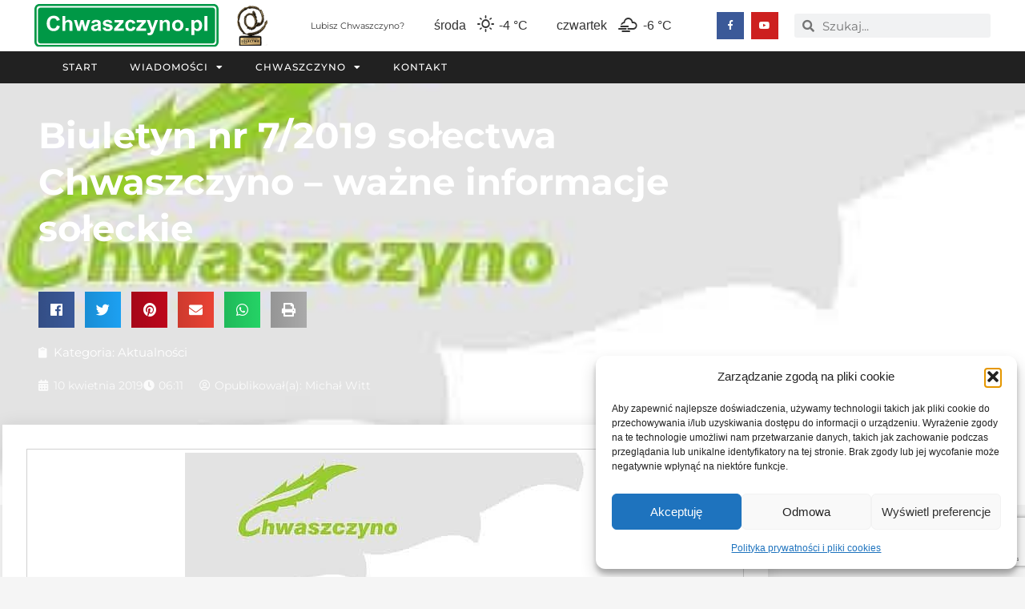

--- FILE ---
content_type: text/html; charset=utf-8
request_url: https://www.google.com/recaptcha/api2/anchor?ar=1&k=6LeOWvcZAAAAAJB9bIfK2C7fbm9z1Q_MU79UwREy&co=aHR0cHM6Ly93d3cuY2h3YXN6Y3p5bm8ucGw6NDQz&hl=en&v=PoyoqOPhxBO7pBk68S4YbpHZ&size=invisible&anchor-ms=20000&execute-ms=30000&cb=f5flj9yu98da
body_size: 48645
content:
<!DOCTYPE HTML><html dir="ltr" lang="en"><head><meta http-equiv="Content-Type" content="text/html; charset=UTF-8">
<meta http-equiv="X-UA-Compatible" content="IE=edge">
<title>reCAPTCHA</title>
<style type="text/css">
/* cyrillic-ext */
@font-face {
  font-family: 'Roboto';
  font-style: normal;
  font-weight: 400;
  font-stretch: 100%;
  src: url(//fonts.gstatic.com/s/roboto/v48/KFO7CnqEu92Fr1ME7kSn66aGLdTylUAMa3GUBHMdazTgWw.woff2) format('woff2');
  unicode-range: U+0460-052F, U+1C80-1C8A, U+20B4, U+2DE0-2DFF, U+A640-A69F, U+FE2E-FE2F;
}
/* cyrillic */
@font-face {
  font-family: 'Roboto';
  font-style: normal;
  font-weight: 400;
  font-stretch: 100%;
  src: url(//fonts.gstatic.com/s/roboto/v48/KFO7CnqEu92Fr1ME7kSn66aGLdTylUAMa3iUBHMdazTgWw.woff2) format('woff2');
  unicode-range: U+0301, U+0400-045F, U+0490-0491, U+04B0-04B1, U+2116;
}
/* greek-ext */
@font-face {
  font-family: 'Roboto';
  font-style: normal;
  font-weight: 400;
  font-stretch: 100%;
  src: url(//fonts.gstatic.com/s/roboto/v48/KFO7CnqEu92Fr1ME7kSn66aGLdTylUAMa3CUBHMdazTgWw.woff2) format('woff2');
  unicode-range: U+1F00-1FFF;
}
/* greek */
@font-face {
  font-family: 'Roboto';
  font-style: normal;
  font-weight: 400;
  font-stretch: 100%;
  src: url(//fonts.gstatic.com/s/roboto/v48/KFO7CnqEu92Fr1ME7kSn66aGLdTylUAMa3-UBHMdazTgWw.woff2) format('woff2');
  unicode-range: U+0370-0377, U+037A-037F, U+0384-038A, U+038C, U+038E-03A1, U+03A3-03FF;
}
/* math */
@font-face {
  font-family: 'Roboto';
  font-style: normal;
  font-weight: 400;
  font-stretch: 100%;
  src: url(//fonts.gstatic.com/s/roboto/v48/KFO7CnqEu92Fr1ME7kSn66aGLdTylUAMawCUBHMdazTgWw.woff2) format('woff2');
  unicode-range: U+0302-0303, U+0305, U+0307-0308, U+0310, U+0312, U+0315, U+031A, U+0326-0327, U+032C, U+032F-0330, U+0332-0333, U+0338, U+033A, U+0346, U+034D, U+0391-03A1, U+03A3-03A9, U+03B1-03C9, U+03D1, U+03D5-03D6, U+03F0-03F1, U+03F4-03F5, U+2016-2017, U+2034-2038, U+203C, U+2040, U+2043, U+2047, U+2050, U+2057, U+205F, U+2070-2071, U+2074-208E, U+2090-209C, U+20D0-20DC, U+20E1, U+20E5-20EF, U+2100-2112, U+2114-2115, U+2117-2121, U+2123-214F, U+2190, U+2192, U+2194-21AE, U+21B0-21E5, U+21F1-21F2, U+21F4-2211, U+2213-2214, U+2216-22FF, U+2308-230B, U+2310, U+2319, U+231C-2321, U+2336-237A, U+237C, U+2395, U+239B-23B7, U+23D0, U+23DC-23E1, U+2474-2475, U+25AF, U+25B3, U+25B7, U+25BD, U+25C1, U+25CA, U+25CC, U+25FB, U+266D-266F, U+27C0-27FF, U+2900-2AFF, U+2B0E-2B11, U+2B30-2B4C, U+2BFE, U+3030, U+FF5B, U+FF5D, U+1D400-1D7FF, U+1EE00-1EEFF;
}
/* symbols */
@font-face {
  font-family: 'Roboto';
  font-style: normal;
  font-weight: 400;
  font-stretch: 100%;
  src: url(//fonts.gstatic.com/s/roboto/v48/KFO7CnqEu92Fr1ME7kSn66aGLdTylUAMaxKUBHMdazTgWw.woff2) format('woff2');
  unicode-range: U+0001-000C, U+000E-001F, U+007F-009F, U+20DD-20E0, U+20E2-20E4, U+2150-218F, U+2190, U+2192, U+2194-2199, U+21AF, U+21E6-21F0, U+21F3, U+2218-2219, U+2299, U+22C4-22C6, U+2300-243F, U+2440-244A, U+2460-24FF, U+25A0-27BF, U+2800-28FF, U+2921-2922, U+2981, U+29BF, U+29EB, U+2B00-2BFF, U+4DC0-4DFF, U+FFF9-FFFB, U+10140-1018E, U+10190-1019C, U+101A0, U+101D0-101FD, U+102E0-102FB, U+10E60-10E7E, U+1D2C0-1D2D3, U+1D2E0-1D37F, U+1F000-1F0FF, U+1F100-1F1AD, U+1F1E6-1F1FF, U+1F30D-1F30F, U+1F315, U+1F31C, U+1F31E, U+1F320-1F32C, U+1F336, U+1F378, U+1F37D, U+1F382, U+1F393-1F39F, U+1F3A7-1F3A8, U+1F3AC-1F3AF, U+1F3C2, U+1F3C4-1F3C6, U+1F3CA-1F3CE, U+1F3D4-1F3E0, U+1F3ED, U+1F3F1-1F3F3, U+1F3F5-1F3F7, U+1F408, U+1F415, U+1F41F, U+1F426, U+1F43F, U+1F441-1F442, U+1F444, U+1F446-1F449, U+1F44C-1F44E, U+1F453, U+1F46A, U+1F47D, U+1F4A3, U+1F4B0, U+1F4B3, U+1F4B9, U+1F4BB, U+1F4BF, U+1F4C8-1F4CB, U+1F4D6, U+1F4DA, U+1F4DF, U+1F4E3-1F4E6, U+1F4EA-1F4ED, U+1F4F7, U+1F4F9-1F4FB, U+1F4FD-1F4FE, U+1F503, U+1F507-1F50B, U+1F50D, U+1F512-1F513, U+1F53E-1F54A, U+1F54F-1F5FA, U+1F610, U+1F650-1F67F, U+1F687, U+1F68D, U+1F691, U+1F694, U+1F698, U+1F6AD, U+1F6B2, U+1F6B9-1F6BA, U+1F6BC, U+1F6C6-1F6CF, U+1F6D3-1F6D7, U+1F6E0-1F6EA, U+1F6F0-1F6F3, U+1F6F7-1F6FC, U+1F700-1F7FF, U+1F800-1F80B, U+1F810-1F847, U+1F850-1F859, U+1F860-1F887, U+1F890-1F8AD, U+1F8B0-1F8BB, U+1F8C0-1F8C1, U+1F900-1F90B, U+1F93B, U+1F946, U+1F984, U+1F996, U+1F9E9, U+1FA00-1FA6F, U+1FA70-1FA7C, U+1FA80-1FA89, U+1FA8F-1FAC6, U+1FACE-1FADC, U+1FADF-1FAE9, U+1FAF0-1FAF8, U+1FB00-1FBFF;
}
/* vietnamese */
@font-face {
  font-family: 'Roboto';
  font-style: normal;
  font-weight: 400;
  font-stretch: 100%;
  src: url(//fonts.gstatic.com/s/roboto/v48/KFO7CnqEu92Fr1ME7kSn66aGLdTylUAMa3OUBHMdazTgWw.woff2) format('woff2');
  unicode-range: U+0102-0103, U+0110-0111, U+0128-0129, U+0168-0169, U+01A0-01A1, U+01AF-01B0, U+0300-0301, U+0303-0304, U+0308-0309, U+0323, U+0329, U+1EA0-1EF9, U+20AB;
}
/* latin-ext */
@font-face {
  font-family: 'Roboto';
  font-style: normal;
  font-weight: 400;
  font-stretch: 100%;
  src: url(//fonts.gstatic.com/s/roboto/v48/KFO7CnqEu92Fr1ME7kSn66aGLdTylUAMa3KUBHMdazTgWw.woff2) format('woff2');
  unicode-range: U+0100-02BA, U+02BD-02C5, U+02C7-02CC, U+02CE-02D7, U+02DD-02FF, U+0304, U+0308, U+0329, U+1D00-1DBF, U+1E00-1E9F, U+1EF2-1EFF, U+2020, U+20A0-20AB, U+20AD-20C0, U+2113, U+2C60-2C7F, U+A720-A7FF;
}
/* latin */
@font-face {
  font-family: 'Roboto';
  font-style: normal;
  font-weight: 400;
  font-stretch: 100%;
  src: url(//fonts.gstatic.com/s/roboto/v48/KFO7CnqEu92Fr1ME7kSn66aGLdTylUAMa3yUBHMdazQ.woff2) format('woff2');
  unicode-range: U+0000-00FF, U+0131, U+0152-0153, U+02BB-02BC, U+02C6, U+02DA, U+02DC, U+0304, U+0308, U+0329, U+2000-206F, U+20AC, U+2122, U+2191, U+2193, U+2212, U+2215, U+FEFF, U+FFFD;
}
/* cyrillic-ext */
@font-face {
  font-family: 'Roboto';
  font-style: normal;
  font-weight: 500;
  font-stretch: 100%;
  src: url(//fonts.gstatic.com/s/roboto/v48/KFO7CnqEu92Fr1ME7kSn66aGLdTylUAMa3GUBHMdazTgWw.woff2) format('woff2');
  unicode-range: U+0460-052F, U+1C80-1C8A, U+20B4, U+2DE0-2DFF, U+A640-A69F, U+FE2E-FE2F;
}
/* cyrillic */
@font-face {
  font-family: 'Roboto';
  font-style: normal;
  font-weight: 500;
  font-stretch: 100%;
  src: url(//fonts.gstatic.com/s/roboto/v48/KFO7CnqEu92Fr1ME7kSn66aGLdTylUAMa3iUBHMdazTgWw.woff2) format('woff2');
  unicode-range: U+0301, U+0400-045F, U+0490-0491, U+04B0-04B1, U+2116;
}
/* greek-ext */
@font-face {
  font-family: 'Roboto';
  font-style: normal;
  font-weight: 500;
  font-stretch: 100%;
  src: url(//fonts.gstatic.com/s/roboto/v48/KFO7CnqEu92Fr1ME7kSn66aGLdTylUAMa3CUBHMdazTgWw.woff2) format('woff2');
  unicode-range: U+1F00-1FFF;
}
/* greek */
@font-face {
  font-family: 'Roboto';
  font-style: normal;
  font-weight: 500;
  font-stretch: 100%;
  src: url(//fonts.gstatic.com/s/roboto/v48/KFO7CnqEu92Fr1ME7kSn66aGLdTylUAMa3-UBHMdazTgWw.woff2) format('woff2');
  unicode-range: U+0370-0377, U+037A-037F, U+0384-038A, U+038C, U+038E-03A1, U+03A3-03FF;
}
/* math */
@font-face {
  font-family: 'Roboto';
  font-style: normal;
  font-weight: 500;
  font-stretch: 100%;
  src: url(//fonts.gstatic.com/s/roboto/v48/KFO7CnqEu92Fr1ME7kSn66aGLdTylUAMawCUBHMdazTgWw.woff2) format('woff2');
  unicode-range: U+0302-0303, U+0305, U+0307-0308, U+0310, U+0312, U+0315, U+031A, U+0326-0327, U+032C, U+032F-0330, U+0332-0333, U+0338, U+033A, U+0346, U+034D, U+0391-03A1, U+03A3-03A9, U+03B1-03C9, U+03D1, U+03D5-03D6, U+03F0-03F1, U+03F4-03F5, U+2016-2017, U+2034-2038, U+203C, U+2040, U+2043, U+2047, U+2050, U+2057, U+205F, U+2070-2071, U+2074-208E, U+2090-209C, U+20D0-20DC, U+20E1, U+20E5-20EF, U+2100-2112, U+2114-2115, U+2117-2121, U+2123-214F, U+2190, U+2192, U+2194-21AE, U+21B0-21E5, U+21F1-21F2, U+21F4-2211, U+2213-2214, U+2216-22FF, U+2308-230B, U+2310, U+2319, U+231C-2321, U+2336-237A, U+237C, U+2395, U+239B-23B7, U+23D0, U+23DC-23E1, U+2474-2475, U+25AF, U+25B3, U+25B7, U+25BD, U+25C1, U+25CA, U+25CC, U+25FB, U+266D-266F, U+27C0-27FF, U+2900-2AFF, U+2B0E-2B11, U+2B30-2B4C, U+2BFE, U+3030, U+FF5B, U+FF5D, U+1D400-1D7FF, U+1EE00-1EEFF;
}
/* symbols */
@font-face {
  font-family: 'Roboto';
  font-style: normal;
  font-weight: 500;
  font-stretch: 100%;
  src: url(//fonts.gstatic.com/s/roboto/v48/KFO7CnqEu92Fr1ME7kSn66aGLdTylUAMaxKUBHMdazTgWw.woff2) format('woff2');
  unicode-range: U+0001-000C, U+000E-001F, U+007F-009F, U+20DD-20E0, U+20E2-20E4, U+2150-218F, U+2190, U+2192, U+2194-2199, U+21AF, U+21E6-21F0, U+21F3, U+2218-2219, U+2299, U+22C4-22C6, U+2300-243F, U+2440-244A, U+2460-24FF, U+25A0-27BF, U+2800-28FF, U+2921-2922, U+2981, U+29BF, U+29EB, U+2B00-2BFF, U+4DC0-4DFF, U+FFF9-FFFB, U+10140-1018E, U+10190-1019C, U+101A0, U+101D0-101FD, U+102E0-102FB, U+10E60-10E7E, U+1D2C0-1D2D3, U+1D2E0-1D37F, U+1F000-1F0FF, U+1F100-1F1AD, U+1F1E6-1F1FF, U+1F30D-1F30F, U+1F315, U+1F31C, U+1F31E, U+1F320-1F32C, U+1F336, U+1F378, U+1F37D, U+1F382, U+1F393-1F39F, U+1F3A7-1F3A8, U+1F3AC-1F3AF, U+1F3C2, U+1F3C4-1F3C6, U+1F3CA-1F3CE, U+1F3D4-1F3E0, U+1F3ED, U+1F3F1-1F3F3, U+1F3F5-1F3F7, U+1F408, U+1F415, U+1F41F, U+1F426, U+1F43F, U+1F441-1F442, U+1F444, U+1F446-1F449, U+1F44C-1F44E, U+1F453, U+1F46A, U+1F47D, U+1F4A3, U+1F4B0, U+1F4B3, U+1F4B9, U+1F4BB, U+1F4BF, U+1F4C8-1F4CB, U+1F4D6, U+1F4DA, U+1F4DF, U+1F4E3-1F4E6, U+1F4EA-1F4ED, U+1F4F7, U+1F4F9-1F4FB, U+1F4FD-1F4FE, U+1F503, U+1F507-1F50B, U+1F50D, U+1F512-1F513, U+1F53E-1F54A, U+1F54F-1F5FA, U+1F610, U+1F650-1F67F, U+1F687, U+1F68D, U+1F691, U+1F694, U+1F698, U+1F6AD, U+1F6B2, U+1F6B9-1F6BA, U+1F6BC, U+1F6C6-1F6CF, U+1F6D3-1F6D7, U+1F6E0-1F6EA, U+1F6F0-1F6F3, U+1F6F7-1F6FC, U+1F700-1F7FF, U+1F800-1F80B, U+1F810-1F847, U+1F850-1F859, U+1F860-1F887, U+1F890-1F8AD, U+1F8B0-1F8BB, U+1F8C0-1F8C1, U+1F900-1F90B, U+1F93B, U+1F946, U+1F984, U+1F996, U+1F9E9, U+1FA00-1FA6F, U+1FA70-1FA7C, U+1FA80-1FA89, U+1FA8F-1FAC6, U+1FACE-1FADC, U+1FADF-1FAE9, U+1FAF0-1FAF8, U+1FB00-1FBFF;
}
/* vietnamese */
@font-face {
  font-family: 'Roboto';
  font-style: normal;
  font-weight: 500;
  font-stretch: 100%;
  src: url(//fonts.gstatic.com/s/roboto/v48/KFO7CnqEu92Fr1ME7kSn66aGLdTylUAMa3OUBHMdazTgWw.woff2) format('woff2');
  unicode-range: U+0102-0103, U+0110-0111, U+0128-0129, U+0168-0169, U+01A0-01A1, U+01AF-01B0, U+0300-0301, U+0303-0304, U+0308-0309, U+0323, U+0329, U+1EA0-1EF9, U+20AB;
}
/* latin-ext */
@font-face {
  font-family: 'Roboto';
  font-style: normal;
  font-weight: 500;
  font-stretch: 100%;
  src: url(//fonts.gstatic.com/s/roboto/v48/KFO7CnqEu92Fr1ME7kSn66aGLdTylUAMa3KUBHMdazTgWw.woff2) format('woff2');
  unicode-range: U+0100-02BA, U+02BD-02C5, U+02C7-02CC, U+02CE-02D7, U+02DD-02FF, U+0304, U+0308, U+0329, U+1D00-1DBF, U+1E00-1E9F, U+1EF2-1EFF, U+2020, U+20A0-20AB, U+20AD-20C0, U+2113, U+2C60-2C7F, U+A720-A7FF;
}
/* latin */
@font-face {
  font-family: 'Roboto';
  font-style: normal;
  font-weight: 500;
  font-stretch: 100%;
  src: url(//fonts.gstatic.com/s/roboto/v48/KFO7CnqEu92Fr1ME7kSn66aGLdTylUAMa3yUBHMdazQ.woff2) format('woff2');
  unicode-range: U+0000-00FF, U+0131, U+0152-0153, U+02BB-02BC, U+02C6, U+02DA, U+02DC, U+0304, U+0308, U+0329, U+2000-206F, U+20AC, U+2122, U+2191, U+2193, U+2212, U+2215, U+FEFF, U+FFFD;
}
/* cyrillic-ext */
@font-face {
  font-family: 'Roboto';
  font-style: normal;
  font-weight: 900;
  font-stretch: 100%;
  src: url(//fonts.gstatic.com/s/roboto/v48/KFO7CnqEu92Fr1ME7kSn66aGLdTylUAMa3GUBHMdazTgWw.woff2) format('woff2');
  unicode-range: U+0460-052F, U+1C80-1C8A, U+20B4, U+2DE0-2DFF, U+A640-A69F, U+FE2E-FE2F;
}
/* cyrillic */
@font-face {
  font-family: 'Roboto';
  font-style: normal;
  font-weight: 900;
  font-stretch: 100%;
  src: url(//fonts.gstatic.com/s/roboto/v48/KFO7CnqEu92Fr1ME7kSn66aGLdTylUAMa3iUBHMdazTgWw.woff2) format('woff2');
  unicode-range: U+0301, U+0400-045F, U+0490-0491, U+04B0-04B1, U+2116;
}
/* greek-ext */
@font-face {
  font-family: 'Roboto';
  font-style: normal;
  font-weight: 900;
  font-stretch: 100%;
  src: url(//fonts.gstatic.com/s/roboto/v48/KFO7CnqEu92Fr1ME7kSn66aGLdTylUAMa3CUBHMdazTgWw.woff2) format('woff2');
  unicode-range: U+1F00-1FFF;
}
/* greek */
@font-face {
  font-family: 'Roboto';
  font-style: normal;
  font-weight: 900;
  font-stretch: 100%;
  src: url(//fonts.gstatic.com/s/roboto/v48/KFO7CnqEu92Fr1ME7kSn66aGLdTylUAMa3-UBHMdazTgWw.woff2) format('woff2');
  unicode-range: U+0370-0377, U+037A-037F, U+0384-038A, U+038C, U+038E-03A1, U+03A3-03FF;
}
/* math */
@font-face {
  font-family: 'Roboto';
  font-style: normal;
  font-weight: 900;
  font-stretch: 100%;
  src: url(//fonts.gstatic.com/s/roboto/v48/KFO7CnqEu92Fr1ME7kSn66aGLdTylUAMawCUBHMdazTgWw.woff2) format('woff2');
  unicode-range: U+0302-0303, U+0305, U+0307-0308, U+0310, U+0312, U+0315, U+031A, U+0326-0327, U+032C, U+032F-0330, U+0332-0333, U+0338, U+033A, U+0346, U+034D, U+0391-03A1, U+03A3-03A9, U+03B1-03C9, U+03D1, U+03D5-03D6, U+03F0-03F1, U+03F4-03F5, U+2016-2017, U+2034-2038, U+203C, U+2040, U+2043, U+2047, U+2050, U+2057, U+205F, U+2070-2071, U+2074-208E, U+2090-209C, U+20D0-20DC, U+20E1, U+20E5-20EF, U+2100-2112, U+2114-2115, U+2117-2121, U+2123-214F, U+2190, U+2192, U+2194-21AE, U+21B0-21E5, U+21F1-21F2, U+21F4-2211, U+2213-2214, U+2216-22FF, U+2308-230B, U+2310, U+2319, U+231C-2321, U+2336-237A, U+237C, U+2395, U+239B-23B7, U+23D0, U+23DC-23E1, U+2474-2475, U+25AF, U+25B3, U+25B7, U+25BD, U+25C1, U+25CA, U+25CC, U+25FB, U+266D-266F, U+27C0-27FF, U+2900-2AFF, U+2B0E-2B11, U+2B30-2B4C, U+2BFE, U+3030, U+FF5B, U+FF5D, U+1D400-1D7FF, U+1EE00-1EEFF;
}
/* symbols */
@font-face {
  font-family: 'Roboto';
  font-style: normal;
  font-weight: 900;
  font-stretch: 100%;
  src: url(//fonts.gstatic.com/s/roboto/v48/KFO7CnqEu92Fr1ME7kSn66aGLdTylUAMaxKUBHMdazTgWw.woff2) format('woff2');
  unicode-range: U+0001-000C, U+000E-001F, U+007F-009F, U+20DD-20E0, U+20E2-20E4, U+2150-218F, U+2190, U+2192, U+2194-2199, U+21AF, U+21E6-21F0, U+21F3, U+2218-2219, U+2299, U+22C4-22C6, U+2300-243F, U+2440-244A, U+2460-24FF, U+25A0-27BF, U+2800-28FF, U+2921-2922, U+2981, U+29BF, U+29EB, U+2B00-2BFF, U+4DC0-4DFF, U+FFF9-FFFB, U+10140-1018E, U+10190-1019C, U+101A0, U+101D0-101FD, U+102E0-102FB, U+10E60-10E7E, U+1D2C0-1D2D3, U+1D2E0-1D37F, U+1F000-1F0FF, U+1F100-1F1AD, U+1F1E6-1F1FF, U+1F30D-1F30F, U+1F315, U+1F31C, U+1F31E, U+1F320-1F32C, U+1F336, U+1F378, U+1F37D, U+1F382, U+1F393-1F39F, U+1F3A7-1F3A8, U+1F3AC-1F3AF, U+1F3C2, U+1F3C4-1F3C6, U+1F3CA-1F3CE, U+1F3D4-1F3E0, U+1F3ED, U+1F3F1-1F3F3, U+1F3F5-1F3F7, U+1F408, U+1F415, U+1F41F, U+1F426, U+1F43F, U+1F441-1F442, U+1F444, U+1F446-1F449, U+1F44C-1F44E, U+1F453, U+1F46A, U+1F47D, U+1F4A3, U+1F4B0, U+1F4B3, U+1F4B9, U+1F4BB, U+1F4BF, U+1F4C8-1F4CB, U+1F4D6, U+1F4DA, U+1F4DF, U+1F4E3-1F4E6, U+1F4EA-1F4ED, U+1F4F7, U+1F4F9-1F4FB, U+1F4FD-1F4FE, U+1F503, U+1F507-1F50B, U+1F50D, U+1F512-1F513, U+1F53E-1F54A, U+1F54F-1F5FA, U+1F610, U+1F650-1F67F, U+1F687, U+1F68D, U+1F691, U+1F694, U+1F698, U+1F6AD, U+1F6B2, U+1F6B9-1F6BA, U+1F6BC, U+1F6C6-1F6CF, U+1F6D3-1F6D7, U+1F6E0-1F6EA, U+1F6F0-1F6F3, U+1F6F7-1F6FC, U+1F700-1F7FF, U+1F800-1F80B, U+1F810-1F847, U+1F850-1F859, U+1F860-1F887, U+1F890-1F8AD, U+1F8B0-1F8BB, U+1F8C0-1F8C1, U+1F900-1F90B, U+1F93B, U+1F946, U+1F984, U+1F996, U+1F9E9, U+1FA00-1FA6F, U+1FA70-1FA7C, U+1FA80-1FA89, U+1FA8F-1FAC6, U+1FACE-1FADC, U+1FADF-1FAE9, U+1FAF0-1FAF8, U+1FB00-1FBFF;
}
/* vietnamese */
@font-face {
  font-family: 'Roboto';
  font-style: normal;
  font-weight: 900;
  font-stretch: 100%;
  src: url(//fonts.gstatic.com/s/roboto/v48/KFO7CnqEu92Fr1ME7kSn66aGLdTylUAMa3OUBHMdazTgWw.woff2) format('woff2');
  unicode-range: U+0102-0103, U+0110-0111, U+0128-0129, U+0168-0169, U+01A0-01A1, U+01AF-01B0, U+0300-0301, U+0303-0304, U+0308-0309, U+0323, U+0329, U+1EA0-1EF9, U+20AB;
}
/* latin-ext */
@font-face {
  font-family: 'Roboto';
  font-style: normal;
  font-weight: 900;
  font-stretch: 100%;
  src: url(//fonts.gstatic.com/s/roboto/v48/KFO7CnqEu92Fr1ME7kSn66aGLdTylUAMa3KUBHMdazTgWw.woff2) format('woff2');
  unicode-range: U+0100-02BA, U+02BD-02C5, U+02C7-02CC, U+02CE-02D7, U+02DD-02FF, U+0304, U+0308, U+0329, U+1D00-1DBF, U+1E00-1E9F, U+1EF2-1EFF, U+2020, U+20A0-20AB, U+20AD-20C0, U+2113, U+2C60-2C7F, U+A720-A7FF;
}
/* latin */
@font-face {
  font-family: 'Roboto';
  font-style: normal;
  font-weight: 900;
  font-stretch: 100%;
  src: url(//fonts.gstatic.com/s/roboto/v48/KFO7CnqEu92Fr1ME7kSn66aGLdTylUAMa3yUBHMdazQ.woff2) format('woff2');
  unicode-range: U+0000-00FF, U+0131, U+0152-0153, U+02BB-02BC, U+02C6, U+02DA, U+02DC, U+0304, U+0308, U+0329, U+2000-206F, U+20AC, U+2122, U+2191, U+2193, U+2212, U+2215, U+FEFF, U+FFFD;
}

</style>
<link rel="stylesheet" type="text/css" href="https://www.gstatic.com/recaptcha/releases/PoyoqOPhxBO7pBk68S4YbpHZ/styles__ltr.css">
<script nonce="DUjuUadMH-1T6VQY3g1UVg" type="text/javascript">window['__recaptcha_api'] = 'https://www.google.com/recaptcha/api2/';</script>
<script type="text/javascript" src="https://www.gstatic.com/recaptcha/releases/PoyoqOPhxBO7pBk68S4YbpHZ/recaptcha__en.js" nonce="DUjuUadMH-1T6VQY3g1UVg">
      
    </script></head>
<body><div id="rc-anchor-alert" class="rc-anchor-alert"></div>
<input type="hidden" id="recaptcha-token" value="[base64]">
<script type="text/javascript" nonce="DUjuUadMH-1T6VQY3g1UVg">
      recaptcha.anchor.Main.init("[\x22ainput\x22,[\x22bgdata\x22,\x22\x22,\[base64]/[base64]/[base64]/[base64]/[base64]/UltsKytdPUU6KEU8MjA0OD9SW2wrK109RT4+NnwxOTI6KChFJjY0NTEyKT09NTUyOTYmJk0rMTxjLmxlbmd0aCYmKGMuY2hhckNvZGVBdChNKzEpJjY0NTEyKT09NTYzMjA/[base64]/[base64]/[base64]/[base64]/[base64]/[base64]/[base64]\x22,\[base64]\\u003d\\u003d\x22,\[base64]/DncKFw4bDlj/CtsOIw4dhwqDDm1jCnsKRMw0Bw4vDkDjDgMKSZcKDbMOBKRzCuFFxeMKYTsO1CC7ClsOew4FMLmLDvkwCWcKXw6fDrsKHEcOpA8O8PcKLw7vCv0HDtDjDo8KgUcKnwpJ2wpDDnw5oVGTDvxvCtFBPWllJwpzDilTCosO6IQDCnsK7bsKkQsK8YW/Ci8K6wrTDl8KSEzLCqXLDrGElw6nCvcKDw6XCsMKhwqxQQxjCs8KNwpxtOcOBw5vDkQPDncO2woTDgXVwV8OYwr4HEcKowrLCsGR5HUHDo0Yyw5PDgMKZw6ErRDzCqh9mw7fCskkZKEzDqHlnb8O8wrlrB8OicyRJw6/CqsKmw7XDk8O4w7fDnEjDicOBwo3CuFLDn8OZw5fCnsK1w6RYCDfDvsKOw6HDhcO5Mg80DVTDj8ONw58wb8OkRMO+w6hFcsKjw4NswqXCpcOnw5/Du8KMwonCjV3Dpz3Cp1LDuMOmXcKuVMOyesO4wq3Dg8OHFmvCtk1Mwoc6wpwgw47Cg8KXwpt3wqDCoXgfbnQbwpcvw4LDgQXCpk9HwrvCoAtLO0LDnkVIwrTCuQ/DocO1T11yA8O1w5zCv8Kjw7IhGsKaw6bCrTXCoSvDhnQnw7ZPQ0Iqw6d7wrALw6k9CsK+Tj/Dk8ORaw/DkGPCuhTDoMK0bAwtw7fCosO0SDTDrsKSXMKdwrE8bcOXw5odWHFbYxEMwr/CucO1c8Kcw4LDjcOyW8OXw7JECMOjEELCgFvDrmXCssKAwozCiC4gwpVJKMK2L8KqHMKiAMOJYDXDn8OZwq8QMh7DiD18w73Cgjpjw7llTGdAw5MXw4VIw7zCnsKcbMKlfC4Hw7gBCMKqwrDCosO/ZVzCtH0ew589w5/DscO8DmzDgcOHcEbDoMKSwrzCsMOtw7LCs8KdXMOoEkfDn8KvH8KjwoAHRgHDmcOfwr8+dsKKwq3DhRYxbsO+dMKNwoXCssKbMwvCs8K6FsK0w7HDni/CjgfDv8OdOR4Wwq/DtsOPaCwvw59lwognDsOKwop3a8KkwrXDlhjCuCY8GcKpw4/Cjwliw4nCmA1dw5BFw4o6w4AyKxjDuQXCs0LDt8OtY8ObP8Kyw7HCpcKvw6IawojCscK2K8O8w65kw7NOZSQTDTQDw4HCpcKEKF7DlMKubMKEUsKvBHfClsOBwr/[base64]/ClcKMI8O1wqUoJTYBPsO/w5xiF8OzwqrCoR7DicKmQzzDokTDlsKkJ8KEw5TDicKAw6VHw4Muw6wpw5MWwr7DlUpjw4nDqMOwQ0F1w6Ufwo18w70swpMLPsOgwqfCrBJoLsK5FsO9w7fDocK+FS/CpXrCqcOKAsKxKGjCusO7woPDq8KEdU7Dg3ciwpIJw6HCs3d1wpASaw/[base64]/CtjDDuW3DjiLDrcOmw5vDmcKCw4ULwoLDhE/CjcKaABt9w58xwo3DoMOEwprCg8KYwqlKwoDDvMKPMU/DuUPClkteP8KuRsOWNW98dybDo181w5dpwq7Du2YIwow9w780GQ/DmsKowobDlMOCZ8K/M8OQf07DjmHCmVTCgsKIK3rDg8OGECpawoDCvHHDicKSwpzDgRfCtSMkwo5oRMObM1g/wp5xIirCmsO/w7pjw5U6RS7DqgRHwpw1woHDoEDDlsKTw7VdAx/DrxXCh8KsIsKIw5JOw4sjP8OVw5/CjHjDtTzDhMOyXMOsYVjDujUEDsOfHQ42w7vCmMOUfiTDmcKRw7dBRAHDi8K9w5LDlMOSw7x+JEfCuQfCjsKDLB9lMcOlMcKRw6bCisKONHstwqcHw6TCu8OhXsKcZ8KKwqgLfQPDnkIbQcOUw6dsw4/DicOPd8K+wovDjCxtTkzDusKvw4DCpzPCisO3TcOWCcOyZw/[base64]/[base64]/CowYcJsK8w5PDoAzCj1DCpsKrEW/Dix/CuMO7a1/CuwMcccKbwozDhSwXWFDCr8OOw5gcV0sQwrrDjj/DpkNuAHlCw4zCjyVsRXxpNQjCsXx1w5nDhHDCnTXDu8KUwprDnVMew6hUYMObwpbDp8KqwqfDg0ctw5UPw5bDosK+OHUYw5HCtMKpwpjCtzjDkcO5eksjwqd9eSctw6vDujAnw6ZXw7IFAMK7bmk2wrZLG8Osw7UHKsKLwp/DocKHwoE6w5rCgsOBHcOHw7HCoMKXYMOVE8KIwoAdw4fDhyV7OHPCiRwhMDbDt8OCwrLDtMORwr7CnsO7wpjCg0hmw7XDr8OVw6bCtBUJI8OCJw1VWz/Dgm/[base64]/wrpGcsO7wqHDksKnbyfCqzBbwpLClDRTUsKbw5BAGVzDisKeBj3Cn8OQbcK9F8OjN8K2LFTCoMOiwr/CkcK5wofClnMew4R3wo5Uwp8kEsOzwp93eTrCrMKFOVPCmkR8IQYcERHDlsKHw6zCgMOWwo3Ct3zDox1DFRHCijtsE8Kbwp3DicOHwrLCpMOCPcOXHC7Dk8KDwo03wpN3HsOaV8O0UMO1wrlAXT9kNcOdaMK1wrfDh2BifV7DgMOvAjlVX8K/[base64]/[base64]/[base64]/wr/DqCxCwoYGPHFxwpxSwrdmLMKsQsOtwpLCg8Ogw5lzw5rDncOpw7DDkMKEVyvDhVvDmxc9aBR/BVjDpMOUfsKcd8KPDMOgAsO0ZsOvdMKpw5HDhhkWa8KbSk0gw6fChTPCkcOrwr/CkBTDiTEHw64RwoLDo0cuw5rCkMK+wrDCqUvCg3fDkGPCnBIBw7HCkWIpGcKVSC3DssOiKMKUw5HCqGkNR8OyZWLCizTDoBkww4BGw5rCgx3DomvDt1HCoExGTcOoLsKzIcOgB3vDj8Oxwrxmw5vDncKBwprCtsOywpnCoMOywrDDssOXw6oWSX5+TX/CjsKRGnlUwpg/w4YCw43Chg3ChMObPUXCgyfCr3/ClmZLaAvDrlFITApHw4Ytw6Mcdw/Dj8O2w7rDnsOGHlVcw7RANMKCw7E/wr0Hd8KOw5bCnhIQw49vwqzDoSRPw7p2wq/DjRrDn1vCnMO4w4rCssOIP8ObwoPDs1R5wr8ywqs6wqAWN8KGw5xOPRZRDgTDgTrCm8Oww5TCvzHDpsK6MzHDrMKXw6TCrcOOw7TCssK/woUgw4Y6wppMfRAOw58SwrhTw7/DvQnClyBHJR0swoLDuAAuw67Cv8OXwo/DoyVmaMOkw4cqwrDCpMOeP8KHBybCmmfCvGbCj2Iyw6J4w6HDliJsPMOxZ8O0KcK5w7QIZFNFbUDDvsONBzkcwovCsUvCs0fCkcOXWsOUw5wvw4Bpw5Qjw5LCqTnCgiFWYh0Ubj/Cn1LDnBTDviVINcOUwrRTw5HDjkDCpcOLwqLDisK8XRfCh8KPwpl7wprDi8KEw6wALsK3A8OuworChMKtwrZ7wohCLcKXw7vDncOXHsOKwqw7HMKWw4gvfWLCsgLDpcOpM8OuM8OYw6/DnxZXAcOqXcOtw75Fw4Z3wrZUwpl6c8OiYFfDgUZlw6pHBVUgV0zCmsK8w4UYTcKawr3DgMOsw5AGfD9iacO5w6gbw4xCLgQEYk/[base64]/Crx56HDQ5HTvCicK9w77CgHLChcKawp4Mw4QawoUrLMOSwpE9w4IEw5fDqXBAFsKgw6Qew5F7wp3ChHQfCVLCnsO0dQ0bw5HCrsONwp3Cn1LDr8K4GmEGFmEHwooFwpbDhD/CkE1iwp48S1PDmsKaNsOUIMK9w6XDtMKHwrDCpQPDglBJw7jDncKPwohYY8KtBmPCgcODelbDlS54w590wqBxLFDCsF1aw7XCksK7wqE2w7QFwqXCqGYxR8KJwoYfwrZBw64cZiLCrXjDnHpLw5PCoMOxw6/CqFpRwoZRJ1jDkwXDsMOXTMOuwofCgSvCg8Okw44mwrgcw4l0C0rDvU1ycMKIwr48VxLDvsKgwoEhw5EYK8Owf8KJDFRJw6xhwrpUw6gjwohUw6Eiw7fDqMKqPsK1VcO2wpU+d8KNWcOmwodZwo/DgMOWw5jDsT3DqcKjMlUsNMKPw4zDusOPEMKPwrnCkTt3w5MCw5ARw5vDvFLDhsOUScOaR8KYXcKbHcOjO8Olw7/CoFHDmMKUw6TCnGXCrQ3ChzfCli3Dl8OvwowiS8O/bcOACsKvw51ZwrtPwoctwp1LwoUbwoAuW3UZVMK+wq8zw4TCrwMeKi4Pw4HCvF0vw4kbw5gcwpHChsOQw6jCuyp+w4AZK8O1OsOzT8KtQ8K9SUTDki1HaSJVwqTCv8OKWMO9My/[base64]/DlMKHIcKCw7NlwpMdL8OCPMKgScOKw7N3aWPDicKqw6/DpGALKGrCssKoXMOgw5omCsOhw4jCs8KLwrTChcOdwofCl0/CjcKaacKgE8KiWMKowoA1KcOMwrsdw41Aw6QlCWrDm8KLZsOfF1LDtMKNw6LCkA89wr4ScHAdwqvDnBzCvMOcw7UHwo5ZOlfCosO5QcKhTxAIBcOIwoLCumPDhU/CscKmKsKxw5ljwpHCuAg1wqQZwoTDosKmdzVgw7V1bsKcU8ODPzxjw7zDiMO/fzdbwp/CvG4Jw5JZJsK5woEyw7cUw6UMLsKzw7gSw5E+fQpVT8OdwpYpwq7Ckm4tWWbDkDNowozDicOQw4U0wq7Cg1tkccOtV8KYVA4rwqUvw7PDpsOuJcONwqcQw5ANSMKzw4I0TBVgDsOaL8Kaw6bDmsOnNcOqRWDDi2xPMws3c21cwp7CqcOCMcKCZcO0w4DDjDnCgX/CmzFrwqNnwrbDpHobAiBjaMOWfzdOw57ChHbCi8KNw4oJwrbCv8K5w6fCtcK+w418wpnCtFh+w73Co8KdwrPCm8Oaw4HCqDBWwoItw7rDtMOHw4zDpEXCnMKDw75IPgolNGDDoEpLWTPDuB7DuRcaasKdwqzDt1HCjl4ZY8K3w7Z2I8KaNy/CtMKVwoVzGcOjJyvCsMO7wr/DisOzwq/CkQDCpE8DDiU3w77DqcOOCcKNcWAZK8OCw4Q6w5LCvMO7wr3Dr8K6wqXDu8KKKHvChF4dwp1Ow5/CncKkTwLChw1/wq81w6bDtsOAw4jCrVAmwrHCoz4PwoZqKXTDgMOww6PCosOyJGJSc0hXwqzCnsOEBlLDsT9yw7PCq0JpwoPDlsOXbmnCrT3CpCDCiyTDgMO3SsKGwrpdNcKtXcKow71NG8O/woA/NsK1w4lqQRHDmcKle8O/w7BvwpJYTcKKwqLDicOLwrDDmcOUWUJzXhhpw7YOcX3Dpn9aw6jCgHk1VGfDgsKBOS4mIlXDl8OEw5U6w7TCtlDDp2bCgibCksOULXxjKgh5E1Ndb8KZw68YNhR7D8ORasO6RsObw7dnAEUyHnRHwpnCg8KfUG0iQyrDosKSwr0kwqzDuiJUw4kFVCg/CMKCwqMvNsKKZzlywqjDtcKzwosPwpwpwpwwR8OCw4nCnsO8HcOof29kwr7Co8O/w7PDskTDmiLDhcKfU8O4Zmgiw67CmsKJw4wADmV7wrzCvQvDtcOleMKgwoFgdxTDmBbCpmNBwq5fHhxNw49/w5jDv8K3M2nCg1rChMOnTi/CnnDDncONw65Jw5TCt8K3IHLDixYsa37CtsOFwrHCusKJwptFaMK5fcKTwoc/MBcyYsO5wrkFw5ZLLVdiHSsXfsOgw5AYeywxVXfChsK8LMO7wo3Dl0PDpcK3azvCtBvCtllxS8OEwr4jw7XCv8KYwqxrw4Z6w6ksN1ojIGUIb3XCtMKANcKJByJlF8OqwrBiWcKowoM/ccKOCn9qwqF7I8O/wqXCnMOHXClxwqp1w47CsEjCssKMw549DD7Cv8Okw5/CoCxvPMKywpDDlAnDqcOZw491woptZ0/CusKUwo/Dp3bCucOCZcOhM1Rsw7fCt2IsTHxDwoVew6rDlMOcw4PDj8K5wpbDrkbDhsKJw5ZKwp4rw6NjD8KJw57CoEzCoy7CkRhILsKzKsKaGXY6w6cQd8Ofwq8fwphZbcKHw40Fw4RpVMOmw7p4A8OzMsOrw6Mew64fP8OGwpNrbRcsXn9Aw44HDjzDn3hwwo/Dm0PDtMK8cADCssKOwr7DhcOkwoEewpt1Kg8nFC0oHcONw4kAb3wkwoBwXsKOwpLDgcOobwvDjMKWw69ONDzCtwIdwq9jwodiPcKewpbCjikaFsOHw7Fuwo7DvWPDjMO4H8KAA8KJEFHDpj7CscOaw6vCiR8ucsONw5jCosOQKV/DisONwqoFwojDuMOlTMONw6jCicKUwrXCucOGw4XCu8OWTsOzw7DDuXZXP0HCsMKiw4TDt8ORADg8EMO7eVpLwqAuw7zDtsOFwqPCsGXCnWclw6FfCsK8HsOsWcKlwo0Lw6nDvlJuw6ZZw4DCh8Kww749w4dLwrfDvcKqRTQ9wrdsNcK9X8O/[base64]/NsODw5LCnUjCnsKsV2cSwphQHcODEU9AJsKvdMKmw6LDo8KQw57ChcOjAcODVk10wrvCl8Kzw6o/wqrDsW7DlsO8wpzCqUzCsi3Dq013w5LCsE5/w7HChDrDoEJtwoHDgW/DpMO2W0zCg8O7woxOe8KtMWc1BMKVw4Niw53DtMKtw63CpyoresOSw63Dg8KkwoJ6wrUvW8K9TkvDoWrDs8KJworDmsKHwoZdwonDhX/CoyHCtcKEw5ohaklFeXXCt2rCri/[base64]/[base64]/w7XDlnl4wrciDBXCqcKawrFiNcKRAmBVwq56ScOGwrvDlX0twq/DvlfDlsOjwqpKNBDCm8KawqcWGWrDrsOXWcOBEcOhwoATwrYGdCDDocO7CMOWFMOQKW7DkVsVw6LClcOZTEvDtFfDkRl7wqzDhxxEe8K9GsOzwqLDjWs8wrLClEjDlTzDunjDjUXDohPDicK/w4oAAsKRIWDCsmvCrsORYsOSUUzDkW/CiEDDmz/[base64]/ChW/[base64]/DrcKXIsKawog+w6fDlsOjw4fCqMKaEEnDiMONL1TDgMKDw7DCiMKqQ1fCm8KLXcKiwrgHwo7DgsK1FB/[base64]/DiRLDjDjDgMOoEMOHw4k4Dm/DjsOnOcK/McKQYcOaD8O/L8K7wr7CsGdxwpBYXHN4wpdBw4ZBL3UALMK1AcOQworDlMKeJHjCshZxIzbDjAfDrWfCnsKac8KOYUTDnCIZbsKfwqfDusKvw6UOeHBPwrIWUgrCh0hpwrF/w5FUwqjDtlnDocOXwp/Du1jDvVNuwpHDisO+WcOVEnvCoMKnwrsgwqfCmTMUU8KdQsKqwo08wq0twoMaXMKfQic5wpvDj8KCwrHCnmPDusKVwpIEw7Rha00owrM2NWtdZsKcwrjDlCTClsOdLsOQw5tWwoTDnwZEwpfDhMKkwoVaD8O8E8KwwqBDw4LDk8KwJcO/KUwiw4sxwrPCu8OUOMO8wrfCjMKmwpfCrw4ANMK2wpcDKwZrwrvCqSnDv2HCt8KDDhvCvCzCtcO8VxlOVyYtRsOaw6JTwrNeKC3DozVcw5PCtnlWwoDCqGrDt8KWe19kwqoyL0Yew541WcK2c8KXwr93DcOIKi/Cv0kMORzDiMOoFMKyTQgKQBvDusKPNFvCuEHChX7CskQMwqLDhcONRcO0w7jDs8OEw4XDuRsLw7fCtgTDvgPDhS1aw5hnw5DCs8OYwq/[base64]/DkSXDvcKYLSobwooHw7lfwogHw6xEO8Kke8O9YMO3wrUNw4sRwozDvFlUwoIrw7fCsznCkTgEcU9Bw4JrHsKUwrnCnMOGwpvDpcKSw4cSwq5Vw6Rbw6E4w4LCjnXCgcOLCsOtfE1wLcOywpNgXsOWDQRaPsOHYR7DlkwKwqVja8KjJFfCsQLChMKBMsK6w4nDjX7Dsw/[base64]/[base64]/W8K8VcOKB0FbQMOoHi7DgX/CjxkyWCAHSsOrw7zCrhRbw6J+LHEGwptPfH3CqjLCicOuOk4EZ8ONAsOiwr4ywrHDpcKlem1Ew7vCg1x4wogDOcOrWxIlWDUnUcKNw7TDq8O9w4DCvsK/w4sLw4EYFyjDlMOHNm7DjhUcwqZLccOewq/Cr8KfwoHDl8Oiw4JxwqYJw6/Cm8KrNcO8wojDhlFkSGbCocOmw5VUw7UrwpImwp3CnRMyeDhtDhtNbsKsA8OHCMK/wqvCocOUNMOyw7YfwpNfw54eDinCjBMQYQ3CoSjCk8KwwqLCvV5HWsObw57ClMKOTcOmw6vCplRQw7DCmGUEw4J7JsKRJEbChVdjbsOYEMK1KsKxwq4xwqQtWsOlw6PClMO+FUXDoMK9w4bCmcK0w5cFwrR3T1JIwq3CuUxaL8K/AsOMecK3wrlSeDfClkt8Rkx1wp3CocKQw5pqSMKbDCxdLB9lV8OaVSg9OcOtCsOlGmUvZMKYw5/CrsOewp7CgMKXSTLDssOhwrjDiSoRw5YIwoPDhDfDoVbDq8Oqw6HCiFkHXUJ3wrtQJlbDgl/CmXVCBFVNOsKCdMKDwqfCs2MeHzrCm8K2w6zDlTTDtsK7wp7CjzJow6NrWsOKJC9QUMOGUMKsw6XCjFLCmmx2dHPCgcK6R1V3dQZqwovDjMKSFsOww4xbw6QTNS5/QMKEG8KMw6TDnsOaKsKlwrBJwqbDkwvCuMOvw4rDn3Ytw5Ujw6HDgsKSI00dOcOPfcKCdcOsw4xgw7UxdBTDsEd9VsKnw4Uiw4LDkCrCpFHDvBrCpsOwwrjCkMO/bCg5bsOtw5jDr8O0w7TDuMOBBlnCum7Dt8OwfsK9w79+woLCnMOZwohdw69IcSgIw6zClMOPDcOKwp5Jwo/DllrCtCTCoMO6w4HDhcOdQ8KwwpcYwpXCv8OYwqB2wpHDiwjDuirDgTEmwrLDmzfCqwIwC8KIbsOjwoNgwojCh8KzfcKSGQJWK8OQwrnDlMOlw6jCrMK9w6HCi8OqGcK/SibClWPDisO3wqnCnMO7w4vCksKKDMOnw7NzXnhkIF7DqsOgLMOOwrR5w7sFw7nDl8KDw6kPw7rDusKbU8KZw41uw7EdLMOwVRbDu3HCnGROw6TCusKyFQTCkl09IW/Ch8K+MsOSwpt0w4jDpsO/BipXZ8OpC0pLQMK9CGXDggAww5jCrVExwoXDkAvDrDYfwooRwpvDvMO4wo7CsRIhasKTcsKUdAZtXSbDogPCi8KuwrnDhzJpw5nDrMKzHsKaCsOJQsK4wprCgWDDnsO9w4Bpw7JUwpfCsy3ChTMsDcOTw7jCvsKow5EUeMK4wpDCt8OkaE/DjQLDuQDCglRLVBTDn8KBwqFuPyTDo1dzEnwowpIsw5/CuBVpT8OOw6I+VMKtYRwTw5F/WsK5wr1dwrkNEzlLasOpw6RYfhnCqcKlJMKcwroBHcOnw5hTWkTCkG3CnT/[base64]/CmxVEworDhx3DoAnCrMK0aMKnZGnCqsOjwrLDoGrDpTNwwoZpwrvCsMKtGMKSAcOOacOGw6t8w5szw54hwo4dwp/DsUXDqsO6wprDhsKpw4vDr8ONw5JNASjDp2ZBw5EAOcOQwoNjTsOzfTxKwpwowp1xwqzDrnrDnxLDoV/DuTYJXQV7GMK1ZxjCq8Olwr1kcMOfBMOAw7TDi3vCh8O2DsOqw7kXw4FhQCsNwpJpw7BsYsOxZMOeC1I6woPCocOlwo7Cr8KUFsKtw6PCjcOsbMKUXxDDlAfCphzDvWvDrMODwqHDp8OSw7HCvwlsHiwFUMK9w6bCqiRYwq1jfi/DmATDv8OawoPCkgbDs3jDqsKPw7PDssKqw4zDhw90VMKiZsKYBjjDui7DjkHDlsOkaDrDrgFkwoRxwoXCvsK9JFVfw6Acw6XCn2zDpnvDoDjDisOOcSPCs0UeO3kpw4Ygw7LCq8O2WD5rw4EcT3F5YldMRxnDmcKkwr/DhFPDqEhBEzpvwpDDh2bDmQPCm8KZJ1vDucKoZzvCo8KULyokDilvMnRmZhLDvj0LwpRBwqhVIcOBX8KTwqjCqBJoL8KLGWPCscKYw5DCnsO9wr3CgsO8wpfCpV3DqMKNMsOAwrNaw7vDmXXDlV/Do1g5w5hUR8OwEnbDoMOxw6ZQfsK+GF7CmzYWw7/DrcOTTMKvwrJtCsO/wqFgf8Ofw6kxJMKvBcOLWCBVw5HDqgrDv8OuDcOwwqzCqsOgw5tgw7nCnjXCh8Ouw4jCsGDDlMKQwqt3w7bDgDpJw4JdXUnCpsOBw77CqXYKJsO9fsKzBCBWGVvDp8Kdw6rCocKIwpJaw5LDg8O+EmUTwpzDqjnCscKIw6V7CcKKwoTCrcKOKxjCtMKhdS/DnD14wrbCuysEw4IXwqcnw6w/w6zDo8OKH8Ktw4V5QjIAdMOew4JSwo8yZxlkBirDogrCsElew4fDmxpLRHgjw7ARw4zDucK7JsKAw6DCuMK0B8OwFsOlwpUxw7vCjFR4w55ewqg1JsOKw4vCvsOiY1nCkMOVwoZcY8OIwrXCl8KRJcO2woZHZRjDo0Z3w5fCrjbDu8KkJcKAESF/w4fCphs7wrFPU8KsPGPDjcKnwrkNwrLCrcOedsOaw7cHOMKjesO3w5chwp1Ew6PCicOJwp8Nw5LCscKJwo/Di8KvMcOPw5BQfG9pFcKFZinDvWnDpjzClMKba1ZywpZHw5ZQw7vDlAVpw5PClsKewrILHsOrwpLDqjgpw4dzDFjDk21aw5gVD1kJBBvCpQ8YCkhpwpRPw6N/wqLCr8ODw5LCpX3Drisow6TCoUEVdBjCg8KLR0c8wqpxfArClMOBwqTDmn/DvsKGwqRQw4DDisOfT8KCwqMawpDDr8OWacOoB8Kvw6/DrkDCgsOkIMKww44Lw4YkSsOyw4cNwpohw43DpS7DkXzDkzthYsKCEsKEKsOLw7UORUkwDMKeUADCpAhhAsKcwpthIxIqwrTDk1HDscKZY8OywprCukvDksOow6/[base64]/CjzdpNMKwS8O6RADCtEvDncKtG8KLwpvDiMO0JMKoaMKfNRUiw45ow7zDkTd/[base64]/w6DDkcK3w4IjLwVbwq9kFsOPwqHCn0VOWQFAw4Y+JVDClsK+wqtKwqwBwqXDm8KSw5Ezw5BlwrLDrMORw7vCi2PDhcKJTjF1MFVNwqJ+wr41VcOvwrjDnWs/NgrDqMKqwrhHwrkTbcK3w4VqfHDChjVXwpwOwpvCnDTChhg3w5zDg0HCnCPCr8KEw6o/FTEDw6plOMKuYsKkw4HCoWjChjrCvxrDkcO0w5/Dv8KVe8OjFsOow51dwpY+MVZPQsKfVcKEwp1McUNSblc6RMKSNHBhSA3DmsK+wp0Lwrg/JjjDj8OFfMOkKsKmw4XDqsKUTzFmw7PCljhXwohKCsK3SsOqwqvDtmDCrcOGM8KqwpdoZi3DmcO6w4hPw49Hw6DCucOzb8K6aSd/[base64]/DqDcEcXjChijCusKCwpvDtMOZw4V4AnPDvsKuw4XDrGE3woc5McKBw7jDpi/[base64]/w7R6wqA1wqrDtsOrw71wSnEIAsKsw6JPbMKYUcO5EQLDqE5bw7bDhEfCmcKGDzbCosOswojCiwcmwqrCicKOYsOdwqPDvm0dKgjCtsKuw6TCoMKXZidRb0o3d8KZwqXClsKhw5TCsX/DkA/DnsKww6nDulhpbsKuS8OfbV1zVsO5wroSwp0bUFXDhMOFbzh7cMKIw6TCnx1pw5pqDkwNbWbCiU/CqsKNw4nDssOkNjPDqcKnw6TDiMKWKStiDRzCr8KPQVbCrCM/wqRYw4p9SGrDtMOuwp5MP09NHsKBw7QaCcKWw6ZNMWJFXXHDgEELBsObwpVew5fCuVjCp8OAwq9gTMKmQXt3Ng8HwqTDo8OaV8Kww5LDhCZbUWXChmgGwpk0w7HCjHhhUQoww5vCqjg/[base64]/a8OhA8OZFXjDuAs+wqp3w5F+XcOyw4HDgsKEwrzCo8KSw6Jcw7FMw6HCr1jDisObwp7ChD3ChMOMwphVSMKVH2zCl8O7A8OsdsKOwrDDoAPDtcK6N8KxDXs4w57DksKZw5UXNsKRw4XCozHDuMKIIcKlw6Vyw6/CiMKFwqbCswM3w6YBw67Dn8OKO8KEw7zCjMOkYMOZLSpdw4pYwp53wo7DizbCgcOTNBU0w4/Dg8KMews5w6nCusOPw7AkwrnDg8O4w77DgkhqU3jCmhQowp3DncO+OR7Cv8OWbcKRFsO/wqjDrUp0wpDCuWQtH2vDnsO3a05KZTdzwphHw5FeTsKSXMKUXgkhESTDmMKJYhcDwoMtw7Z2VsOlTUEuwrHDhyFSw4/Dp2NQwrHCksOQYiN2DG82P14AwpLDlMOwwptuwpnDv3PDrMKREsKYLkjDscKAfcKTwpnCnjDCr8OXaMKpTXnCgiHDqsOtd3PCmz/DtcKQVMKxIXAuf0FkJnfDksKSw5s3wrJnPwFuw4jCj8KSw7vDiMKxw4fCvwItOsKTGj3DmRZrw6rCs8OmSsOpwpfDqRTDj8KlwqZSB8K6w63DjcOtemI8ZcKRw6/[base64]/Dv3c7IMKDFBfCiQrCg8KUfFMCwrxFDSLCkH5pwqjDmh7DicOTaH7Ds8Orw7wQJsKrG8OMakLCtB0/w5nDnRHCucOiwq7DtMK7Z3dLwrEOw6kTb8OBBsKnwo/CsX1Yw7LDp3Vpw5PDgUfDv3ILwqsqasO5SsK2wqceLi7DmCsBLcKaHDTCo8Kdw5dgwqlCw7U7wqnDjcKSw67CgFrDmCxKA8OdaXNCfVTDi2BJw73CggLCo8OSMSglw7UZDUJAw7PCp8OEBxvCtWUhCsOvB8K/IsKBZsK4wrdewr7CogkYO2XDsCLDrlHCtk5kccKaw7VuDsObPmkGwr/Co8K5H3kRa8OFCMKdwo3CpAvDkRkJFlt7woHCtVbDo3DDoSFsLTdlw4fCnUXDgcO0w5ETw5RRG1t+w61tTHsrAMOAw5M3w646w6xbwo/Dm8Kbw4zDmkbDsD/Dt8ORQWlKbXrCs8OTwqfCi27DvBRSYyPCi8O1QMORwrJiQsKZw7PDisOnJcKbOsKEwrhzw5ofw4oZwpTCl3PCpGxLdsK/[base64]/wqfCiDXCgsK4wrXDpk8vB3NwGsOHwqojOMKiwpfDmMK8wrLDkRsnw7ZzS1J2O8OWw5XCqlI4fcKmwo7ClV5gPT7CkDMfYcO6AcKzEx/DncO7YsKCwo4+wrTDqCnDhy5zMCNhKX7DjcOaF1LDq8KUKcK9DX9rG8Kew4hvZMKYw4t4w73CgxXDnsOEYlXCnxzDuWXDv8Kqw5F6YMKOwqfDosObM8O7w47DusKTwol0wrfCpMOzKjtpw7nCjV5FflTCgMKdHsKnKB0pW8KKEMKkU14xwpgCHiPCmx7DtE/[base64]/DvQvDjAMGAsOrwoAMwrdyw7PDpcKow5/Cv20heR7DrsK9f1dVJ8KDwrIfTErCkMKbw6TCnCZLw6psPUcYw4IPw7LCvMKswqAvw5fCmMOHwrUywpcsw6AcD1HDjUlrBE4ew6kPfCx2KMKxwpHDgiJPOl0JwqTDqMKrCT90QkMGwrrDlMKyw6bCtsKFwqUIw73DlMOxwpVSWsKVw5/[base64]/DghDCtMK/[base64]/Djk3DtsK6CsOjf8KrwoQjBMKKQMKww7wiwqrCkSNWwpApNsO3wo/DmcOiZcO1RsOVfgzCisKlXMOOw6c5w410E3sEUcKWwqbCqkDDnjrDjW7DuMKkwrZKwoBbwqzCiVhYIFAIw7hiVBjCkwECZFvCmlPCjm9KGzwnGF/Cl8OTCsOhfMOIw63Csw7Dh8K2OMOmwrhRP8OZHVTDrMK4JThpN8OtUXrDpsOOAAzCt8OiwqzDkMO9DMKJCsKpQlxoPj7Du8KBGDvDncK6wr7CrsKvbwHCoAUdLsKMIR3Cj8O3w60mF8K6w4ZZJ8K4MMKjw7DDpcKewq7DtsO/w5lQacKHwq03DiUkwrzCiMOdJlZhegpkw5Qjw6dfQcKAJ8Khw5FFfsKDw7JvwqVLw5PCrD82w5U4wp4TYE5IwqTCkBcRb8OFw5pFw58Ww7pUYcKEw73DssKUw7QKUcO6K0PDqCjCs8OfwoLDsXTCpk/DqcOTw6TCuXbDlSHDjFnDicKFwobCjcO1DcKOw5k+G8O/RsKQAMOqdMOUwphMw69Bw43Dk8K/woRKPcKVw4zDghZ/[base64]/w5wMw6bDmMKtwo7CtcK6woHCozfCv3fCr8KxDQwRaRQCwqjDilbDtx/DtCvCkMKXwoVHwqoFwpNJcjcNUEHCiXITwoE0w4BcwojDkwjDtw7Ds8OvGV1+wqPDocOsw5TDnVjCm8KgCcORw5l2wq4bBjdvdsK1w63Dh8OWwrnChcKpI8OoVgvCizJcwqHCksOOaMKvwo1GwqZbMsOhw7dQZ1zCn8OcwqF9TcKxVRDCg8ONWQ4GWVolYUjCuz5/EWDDmcKdE1JbQMObRcKJw77CqmTDq8OOw7Y6w5PCmBzChsKOG3fCi8OfS8KPBGTDp37DpX5gwr5Nw5pwwrvCrkzDlsKOSWLDq8OBJG/[base64]/AiDDg8OMwprChWxXwr1wwp7CpizDlgNkw7fCnz/DgcKBw5kaU8Otwo7DhX/CqzvDh8K8wp05UEVAw5wCwqwwKcO2WsOPw6HCpF3DkWrCnMKdUiNudcKMwovCqsO+wo7DnMKuJhERRh/[base64]/wpLCrcK2w4duV8KKw7LCrjLCrA7CviUBDMKgw7jCph/CpsOoJcKXPsKxw602wqlhPGxzGX/DiMO/Nx/Dg8O4worCp8OlGFY0RcKfw4Yew4zCmkJcQilXwrRkwpIzemkJbsOsw6BsX3vClHvCsCcQwqjDksO3w7lJw7fDmwRDw4fCrMKTOsOwFWkleX4Sw5jDrj7DjW5hcxTDtsOkVsK1w44sw4NRMsKQwqTDslrDiRRww7gub8OrBsKyw57CiQh7wqk/W1HDhsKJw47DqB7DqMOXwqBEwrIBFFPCqGogbnjCj1bCusOUJ8OtMcKQw4PChcKhwoFMAsKZwoRdYEvDhsKrOAjCuwlMLVzDpsOcw4jDpsO5wqZ5wrjCksKgw6ZTw48PwrQ8w7DCtD1ow7Yywowqw5EdZsKrbcKPccKdw4U9BsKGwoJ6UsKrw6AVwo0Wwp0bw7/CvMOFNsOow4/ClhUSwqtzw58GTDBTw47DpMKcwqTDlgjChcOSGcKWw4A/[base64]/CvcOmAB9Sw4/[base64]/Dn0E0w6fCmGA1w6LDoQlEwrkUwrvCuTzDiztSN8OKw6lCGsKpXcOiJMKWw6sJw4rCsEnCksObLRc3AR3Ckl3Csxw3wohAGMKwA2ZBRcOKwpvCvH12woRgw6jCti1OwqTDi0kUfi3Cl8OXwpgJeMOZw5jCp8OTwrZfCF7DpnpPIHMFHMORL3FTA1rCosOJeTFybHx/w53Cv8OfwrTCusODWHkLZMKswp49wr4xw4HDisKEGzHDvQNaUcOeDhTCgMObEAjDhcKOKMK3w7IPwr7DnCvCgUnCmRfDkV3CmR/CocKpCjFRw5VKw6JbBMKcUcORCQ0MZwvCjWHCkh/Dgm3CuHDDm8KowoQMwoTCoMKrT13DqCzCjcKVIy/CnWnDt8Kqw6wsFsKZB0Q4w53ChlrDqBHDhcKMXsOiwrXDlT4DTFfCtjbDmVrCkC5KUDXCg8O0wq8Bw5HDhMKfeQzCoj9oaVnCjMKyw4HDikDCocKGOhHDrsKRCkASwpZuw5zDlcOPdBnChMK0LiswAsK/NwzCgznDpMOuTGvCnDNuBMOPwqLCmcOmd8OCw5vDqw1NwrwzwrhnCS7Cj8OnI8KOwoBTP0M+Hi94AMKDAABtSyPDoxd0BlZdw5rCtTPCpsKZw47DuMKVw45eKW7CmMOBw705XWDDtsOdDUpswp4OJ3waN8Kuw7PDvsKJw51Fw7wsTSnCh15QEsKNw6NDbsK/w7oewp1ib8KRwp53EgAJw6FLQMKYw6A8wrzCt8KALXDClcOUSjo8w4Yyw6VKAyzCtsKIIXLCqh0oSm8AIxxNwq9zRCHDrhTDt8KoKCdpCsOsI8KBwqR3diPDolTCqFEfw6wtTlPChcOewpTDum/DtMO7fsOGw4dzFTd/AhPDiBNTwqPCtcKPL2TDjsKLOFd+NcOow5fDksKOw4nCmTjDvsOICFHCpsKow5FIwpDCgA7CvcODLcO8w5MJJXMowqrClQloWx/DlVwGQBocw4JWw67Dg8O/wrYQVhsWMzkIwrvDr2XCsEkaNcOMDg/DocOZfg3DgjfDoMKfXjBkdcKrw4XDikEXw5zDhMOLUMOkw5TCrsO/w5tlwqXDqcO3Em/CpEQGw67Dv8Orw5FBdFnDscKHSsKVw5FGCMOWw7/DtMO5w67CuMKeOsONwpjDrMK5QDgGRChDE1UowohmeUUvWXRxCsOjAMOEVC7ClcOPJBIFw5HDsjfCr8KvKMOjDsOowoDCt2kFVDYOw7RlB8OEw7kDGMOBw7nDr1XClgRKw6/[base64]/DvsOEWhMww6MDQ8KEwrLCmjfDrMKiTSbCscKEw5bDpsO1w7UUwrrCqMKbW1Q+wp/[base64]/Swp1Y8OMwpDClR/CkcOXwpfDtVkWeEXChsO6w7PCucOxwpnCjjBHwpDDnMOUwqxMw70Ew4EXHWAjw5/DrMOUBgHCiMKiWD3CkV/[base64]/RzLDl0FJIB9JZ1TCvndewrAawoZDUyRYwopsDMOvXMKKd8KJwpTCr8Kjw7zCrHDDim1pw5N3wq8uFDnDh2HDvh0RDMOKw4sxVF/DjMOdecKeA8KjZMKqN8OXw4bDj27CgE/[base64]/AcOTw4DCh03Ch8O0wqfCoMOtw6Rkw4wIIBLDnBFEw5Rew4txJSnCgTNqR8OdcjgNDyvDv8KDwpfCql/Cj8KIw59gGsO3O8KywoRPw6jDucKFdcKBw7YSw4wTw7tGaXLDpgpswqsjw50bwqDDssOBD8OswoDDhC0/w4wARMOwYG7Cnw9iw6AsDmlBw7nCjQxrcMKmasOVUsOtLcKrcGbChgfDmcOdI8KkeRPCr3nChsKSEcO5wqRcdcOdDsKVwp3ChsKjwqAvPMOmwp/[base64]/[base64]/Cihg5wprDl8OhK1zCnR3CtcO/[base64]/wo8ewoTDu8KTwqzCq8OYwpwtwrXDgMKgw5zDqMKjwrXDqBfCuH9ALik9wrLDvsOWw74BQnBKXhTDrAseJ8KfwoEnw4fDgMKJw6PCo8OSw4sTw7EtJcOXwqkaw6RrIsOawpLCq1/CtcODw4rDjsOvScKFeMKVwrQaOMOnb8KUYmvCrsOhw4nCvRjDrcKLwrcnwpfCm8K5wr7DrkwlwqXDu8OXOcOzG8KsL8OzDsOlw5lZwoHCgsONw4/CuMKdwoHDg8OxccO5w4skw44uGMKIw7MZwqTDkSIjG09Nw5wFwqFUIgN5T8Oow4PCkMKvw57CninDpyh+KsKJccOWE8O/w7vDlsKAcQ/CoDBdGWTCoMO1McKtfEJaT8KsRnjDo8KFIMOkwrnCs8OkHcKtw4TDnEnDlAXCp0PCn8Ozw4fCjMK/J28dA2oSNBPCmcOgw7jCkMKXwoHDi8O9aMKPOw8zHWk8wr0NWcO/cQTDk8Kbw5otw4nCvAMUwqXDssOswqTCjjrCjMOAw6XDtcKuwoxGwo9KDsKtwqjCiMKTGcOpCcOewpbChsKnGBfCiW/DvmnCtsKTwrtAB0VYCsOTwr85DMOBwq/DhMOkejLCv8O7Q8OUw6DCmMKITsOkFRseUQbCmsOqZ8KHRFkTw7nDmCUFHMOXEgdmwrTDncKWYWfCh8O3w75dOsKZbMOqw5VVw7R5OcOxw6oTKyBwbgNpZV/[base64]/DtsO9SsKOQ8KaworDvsK5wq/DhwxSw5fCvMKzaMKFB8KmdcKnAmHCt2XCscOXTMOnQSMTwr48wpDDumvCo3UZVsOrJWTCnkIiwokyCF7DtCbCqHXCkGDDtsOxw6/DhcOqw5LCmSPDkHjDqsOmwoFhEcKow7Umw6/Chm1Kwo1VAC/[base64]/Fz1WZkwLW2BAccOrTcKLwq3CjMKNw7Yiwo/[base64]/CmDNAwp7Du0nDsFkZLArDlUotfBvDk8KyD8Odw4wtw5kfw6QObj18P2vClcKjw4jCun9+w7nCgD/DvznDhsKhw788OGwycMK/w4vDucKhZcOww4xgwrwMw5kbGsOzwq5Lw6pHwqBpMsKWJBsuA8Kmw6oWw77DpsKDwrZzw4PDsCXCsS/DpcKSX3Q6BcK6SsKwBBEiw6F3wpByw5MXwq0yworCqy3CgsO3M8KXw7Zqw5rCoMK/XcKww73DjiQ4SgLDqQ3CgMKVJcKFEcO+EjNIw5Exw4rDiXksworCoz5hQ8KmdXjCv8KzMMO2fWlpCcOGw5sYw7AOw7zDlz7DoBgiw7hmZ0fCvsOMwovDiMKwwrBoYHtRwrozwrTCuMKMw71+wrFgwpbCqERlw6g3w5NNw4w1w45bwr/CsMK+BVjDoX52wpB2VAIwwqvCo8KSAsKIPj7DhsKxIcOBwqbDgsODcsK+wpHCnMKzwq5uw4FIN8Kkw6pwwoA/AhB6ZnBxDcKreR7DssKjb8K/ccKGwrBUw699U18wZMKIw5HDjgsLe8Kdw6vCocKfw7jDqnBvwqzCp0oQwoU8w4wFw4fDmsOWw602fMKyYEopXETCqQtPwpBcLnA3w5nCqMKcwo3CjHUQwo/DqsOOB3rCgsOWw4fCucOCwpPCkSnDj8KbXsK3CMK4wprCs8Kdw5/ClMKsw4/Co8KVwoBmazYawoLDhnfDsHljYsOVTMKwwpvCkcO2w6wzwoXClsKAw5gHfCBMCSAIwr5Jw7PDk8ODYcKvAA3Ck8OWwp7DosOeBMOZdMODPMKCK8K9IinDmB3CuSfCiE/CusO7NQnDhHLDlcK/wosCwqvDlCNRwq/Dt8O6dMKLfVRKU0x0w6trUsKmwrzDjX59KMKIwpAmw68BE37CpQBcU0wcBCnCiCRUaBDDiy/CmXh9w4TDtUdlw5jDtcK6QmAPwpPDvsKtw5JPw6I+w4pICcKkwpLClHPCmWrDuSYew6zDmTvClMKrwoAvw7o6asO4wqPCisOewppsw4w6w5bDhzDCvRtKGwrCkMOQw7/[base64]/DrVPCsMK6w5Viw4hGBkgzJ8KIw43CmzbCpMOewqvCtj1MMWRAbRjDplcSw7LCrTZGwrNnMnzCpMOtw6jDh8OOeX/[base64]/ChSUAbxRxPMKIBcOkJcO1eQ\\u003d\\u003d\x22],null,[\x22conf\x22,null,\x226LeOWvcZAAAAAJB9bIfK2C7fbm9z1Q_MU79UwREy\x22,0,null,null,null,1,[21,125,63,73,95,87,41,43,42,83,102,105,109,121],[1017145,739],0,null,null,null,null,0,null,0,null,700,1,null,0,\[base64]/76lBhnEnQkZnOKMAhmv8xEZ\x22,0,0,null,null,1,null,0,0,null,null,null,0],\x22https://www.chwaszczyno.pl:443\x22,null,[3,1,1],null,null,null,1,3600,[\x22https://www.google.com/intl/en/policies/privacy/\x22,\x22https://www.google.com/intl/en/policies/terms/\x22],\x22gloi/QKDuaFEVeC9JaLzPBLkXRfEW0rHsYAwYcljnA0\\u003d\x22,1,0,null,1,1768990750980,0,0,[204],null,[95],\x22RC-1LnbAw_f2L_1fw\x22,null,null,null,null,null,\x220dAFcWeA5JlWcIo1m9uFtw9VLkGfeEi_aE9NhRiiy3FVjDRyZnf_cG661gwuV3j7GfY0mVPsw_LxtIm0A0JTLCoNwGIwpIQiRbPw\x22,1769073550930]");
    </script></body></html>

--- FILE ---
content_type: text/html; charset=utf-8
request_url: https://www.google.com/recaptcha/api2/aframe
body_size: -249
content:
<!DOCTYPE HTML><html><head><meta http-equiv="content-type" content="text/html; charset=UTF-8"></head><body><script nonce="tC2cPF7yz1ufAmN8UwXM7g">/** Anti-fraud and anti-abuse applications only. See google.com/recaptcha */ try{var clients={'sodar':'https://pagead2.googlesyndication.com/pagead/sodar?'};window.addEventListener("message",function(a){try{if(a.source===window.parent){var b=JSON.parse(a.data);var c=clients[b['id']];if(c){var d=document.createElement('img');d.src=c+b['params']+'&rc='+(localStorage.getItem("rc::a")?sessionStorage.getItem("rc::b"):"");window.document.body.appendChild(d);sessionStorage.setItem("rc::e",parseInt(sessionStorage.getItem("rc::e")||0)+1);localStorage.setItem("rc::h",'1768987151240');}}}catch(b){}});window.parent.postMessage("_grecaptcha_ready", "*");}catch(b){}</script></body></html>